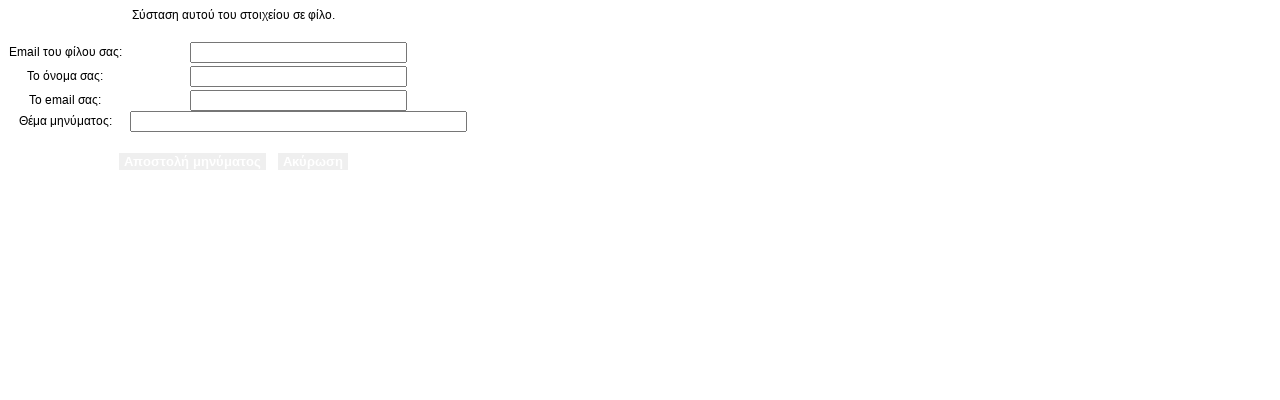

--- FILE ---
content_type: text/html; charset=utf-8
request_url: http://www.mporos.gr/neoxori/index2.php?option=com_content&task=emailform&id=48&itemid=37
body_size: 1613
content:
<?xml version="1.0" encoding="UTF-8"?>	<!DOCTYPE html PUBLIC "-//W3C//DTD XHTML 1.0 Transitional//EN" "http://www.w3.org/TR/xhtml1/DTD/xhtml1-transitional.dtd">
	<html xmlns="http://www.w3.org/1999/xhtml">
		<head>
			<title>Σύλλογος Νεοχωριτών Λέσβου &#039; Ο ΜΠΟΡΟΣ &#039; - Καλές Γιορτές &amp; Χρόνια Πολλά!</title>
<script type="text/javascript" src="http://www.mporos.gr/neoxori/mambots/system/jceembed/embed.js"></script>
<script type="text/javascript" src="http://www.mporos.gr/neoxori/mambots/system/jceutils/jscripts/jceutils.js"></script>
<script type="text/javascript" src="http://www.mporos.gr/neoxori/mambots/system/jceutils/jscripts/mootools.js"></script>
<script type="text/javascript" src="http://www.mporos.gr/neoxori/mambots/system/jceutils/jscripts/jceutils_mootools.js"></script>
<link href="http://www.mporos.gr/neoxori/mambots/system/jceutils/css/jceutils.css" rel="stylesheet" type="text/css" media="all"/>
<script type="text/javascript">
if(typeof jceUtils != 'undefined'){
	jceUtils.setConfig({
		legacyPopup: 1,
		boxConvert: 0,
		boxResize: 1,
		boxIcons: 1,
		boxOverlayOpacity: 0.8,
		boxOverlayColor: '#000000',
		boxFadeSpeed: 500,
		boxScaleSpeed: 500,
		tipClass: 'tooltip',
		tipOpacity: 1,
		tipFxspeed: 150,
		tipPosition: 'br',
		tipOffsets: {'x': 16, 'y': 16},
		pngFix: 0,
		imagePath: 'mambots/system/jceutils/images/'
	});
}
</script>
<link rel="stylesheet" href="templates/redevo_aphelion/css/template_css.css" type="text/css" />
			<link rel="stylesheet" href="templates/redevo_aphelion/css/template_css.css" type="text/css" />
			<link rel="shortcut icon" href="http://www.mporos.gr/neoxori/images/favicon.ico" />
			<meta http-equiv="Content-Type" content="text/html; charset=UTF-8" />
			<meta name="robots" content="noindex, nofollow" />
					</head>
		<body class="contentpane">
					<script language="javascript" type="text/javascript">
		function submitbutton() {
			var form = document.frontendForm;
			// do field validation
			if (form.email.value == "" || form.youremail.value == "") {
				alert( 'Οι ηλεκτρονικές διευθύνσεις πρέπει να είναι έγκυρες για να γίνει η αποστολή.' );
				return false;
			}
			return true;
		}
		</script>

		<form action="index2.php?option=com_content&amp;task=emailsend" name="frontendForm" method="post" onSubmit="return submitbutton();">
		<table cellspacing="0" cellpadding="0" border="0">
		<tr>
			<td colspan="2">
			Σύσταση αυτού του στοιχείου σε φίλο.			</td>
		</tr>
		<tr>
			<td colspan="2">&nbsp;</td>
		</tr>
		<tr>
			<td width="130">
			Email του φίλου σας:			</td>
			<td>
			<input type="text" name="email" class="inputbox" size="25" />
			</td>
		</tr>
		<tr>
			<td height="27">
			Το όνομα σας:			</td>
			<td>
			<input type="text" name="yourname" class="inputbox" size="25" />
			</td>
		</tr>
		<tr>
			<td>
			Το email σας:			</td>
			<td>
			<input type="text" name="youremail" class="inputbox" size="25" />
			</td>
		</tr>
		<tr>
			<td>
			 Θέμα μηνύματος:			</td>
			<td>
			<input type="text" name="subject" class="inputbox" maxlength="100" size="40" />
			</td>
		</tr>
		<tr>
			<td colspan="2">&nbsp;</td>
		</tr>
		<tr>
			<td colspan="2">
			<input type="submit" name="submit" class="button" value="Αποστολή μηνύματος" />
			&nbsp;&nbsp;
			<input type="button" name="cancel" value="Ακύρωση" class="button" onclick="window.close();" />
			</td>
		</tr>
		</table>

		<input type="hidden" name="id" value="48" />
		<input type="hidden" name="itemid" value="37" />
		<input type="hidden" name="j850ca2126a0348ea5667d394a1a99444" value="1" />
		</form>
				</body>
	</html>
	

--- FILE ---
content_type: text/css
request_url: http://www.mporos.gr/neoxori/mambots/system/jceutils/css/jceutils.css
body_size: 728
content:
#jce_lbOverlay {
	position: absolute;
	left: 0;
	width: 100%;
	z-index: 10000;
}

#jce_lbCenter, #jce_lbBottomContainer {
	position: absolute;
	left: 50%;
	overflow: hidden;
	background-color: #ffffff;
	z-index: 10001;
}

#jce_lbLoading {
	position: absolute;
	height: 100%;
	width: 100%;
	text-align: center;
	line-height: 0;
	background: #ffffff url(../images/loading.gif) center 50% no-repeat;
}

#jce_lbImage {
	padding: 10px;
}

#jce_lbNav {
	width: 100%;
	height: 100%;
	position: absolute;
	top: 0;
	left: 0;
	z-index: 10;
}

#jce_lbNav a { 
	outline: none;
}
#jce_lbPrevLink, #jce_lbNextLink {
	width: 49%;
	height: 100%;
	background: transparent url(../images/blank.gif) no-repeat; /* Trick IE into showing hover */
	display: block;
}
#jce_lbPrevLink { 
	left: 0;
	float: left;
}
#jce_lbNextLink { 
	right: 0;
	float: right;
}
#jce_lbPrevLink:hover, #jce_lbPrevLink:visited:hover { 
	background: url(../images/prevlabel.gif) left 15% no-repeat;
}
#jce_lbNextLink:hover, #jce_lbNextLink:visited:hover { 
	background: url(../images/nextlabel.gif) right 15% no-repeat;
}

#jce_lbBottom {
	font-family: Verdana, Helvetica, sans-serif;
	font-size: 10px;
	color: #000;
	line-height: 1.4em;
	text-align: left;
	border: 10px solid #fff;
	border-top-style: none;
}

#jce_lbCloseLink {
	display: block;
	float: right;
	width: 30px;
	height: 30px;
	background: transparent url(../images/close.gif) no-repeat center;
	margin: 5px 0;
}

#jce_lbCaption, #jce_lbNumber {
	margin-right: 71px;
}

#jce_lbCaption {
	font-weight: bold;
}

img.zoomLink {
	vertical-align: middle;
	border: 0;
}
img.zoomImg {
	position: absolute;
	border: 0;
}

.tooltip {
	z-index: 9999;
	width: 180px;
	text-align:left;
	color: #000000;
	background-color:#ffffff;
	border:1px solid black;
	padding: 4px;
}
.tooltip h4 {
	font-weight: bold;
	font-size: 11px;
	margin: 0px;
}
.tooltip p {
	font-size: 11px;
}

--- FILE ---
content_type: text/css
request_url: http://www.mporos.gr/neoxori/templates/redevo_aphelion/css/template_css.css
body_size: 2932
content:
/*layout CSS */
body {
text-align:center; /*center hack*/
min-width:1000px;
padding:0;
margin:0;
}

#wrapper {
margin:0 auto; /*center hack*/
text-align:left; /*center hack*/
}

.width_800{
max-width:780px;
width:780px;
}

.width_1024{
min-width:910px;
max-width:1000px;
width:auto !important;
width:1000px;
}

.width_fluid{
min-width:910px;
max-width:97%;
width:auto!important;
width:97%;
}

#heading{
width:100%;
position:relative;
padding:16px 0px 0px 0px;
}
#heading h1{
font-size:36px;
font-family:"Myriad pro", "Myriad Web", Geneva, Arial, Helvetica, sans-serif;
text-transform:uppercase;
color:#fff;
margin:0 0 0 27px!important;
padding:0 !important;
}
#heading h1 a{
color:#fff;
font-weight:normal;
}
#heading h1 a:hover{
text-decoration:none;
}
a#sitename1{
display:block;
width:258px; /* maximum 500px */
height:52px; /* maximum 68px */
text-indent:-2000px;
background:url(../images/logo.png) top left no-repeat;
}

#buttons{
position:absolute;
right:23px;
top:40px;
}
a#alarge.btnicon{
margin-right:8px;
}
a#asmall.btnicon{
margin-right:16px;
}
.btnicon{
float:left;
text-indent:-2000px;
width:10px;
height:23px;
margin-right:6px;
}

a#alarge{
background:url(../images/alarge.png) top left no-repeat;
}

a#amedium{
background:url(../images/amedium.png) top left no-repeat;
}

a#asmall{
background:url(../images/asmall.png) top left no-repeat;
}

#header{
margin-top:16px;
background:#2f2f2f url(../images/headerbg_m.jpg) top left repeat-x;
color:#fff;
}

#header .bgbl{
background:url(../images/headerbg_bl.jpg) no-repeat;
background-position:15px 100%;
height:auto!important;
height:100px;
min-height:100px;
padding:0px 24px 26px 24px;
position:relative;
}

#user3{
display:block;
position:relative;
height:40px;
}
#user3 .moduletable{
margin:0;
}

#header #top{
max-height:200px;
overflow:hidden;
}

#header #top a{
text-decoration:underline;
}

#header #top a:hover{
color:#fff;
}

#header #top .moduletable{
padding-top:6px;
position:relative;}

#header #top .moduletable h3{
background-position:0px 10px;
position:relative;
padding:4px 0 6px 25px;
margin:3px 0;
}
#header #top .moduletable td{
color:#fff;
}
#user4 {
position:absolute;
right:0;
top:-26px;
background:url(../images/user4bg-l.jpg) top left no-repeat;
padding-left:38px;
color:#000;
z-index:1000;
}

#user4 .bgright4{
background:url(../images/user4bg-r.gif) top right no-repeat;
padding-right:18px;
}

#user4 .bg4{
background:url(../images/user4bg.jpg) top left repeat-x;
padding:5px 12px 5px 10px;
}
#user4 .moduletable, #user4 form, #user4 input{
margin:0;
padding:0;
}

#container{
padding-left:18px;
position:relative;
}
#container .bgright{
padding-right:18px;
margin:0!important;
margin-right:1px;
}
#container .bg{
background:#fff url(../images/containerbg_m.png) top left repeat-x;
}

#container .bg{
padding:12px 24px 0px 24px;
}
#content, #breadcrumbs{
position:relative;
width:100%;
}
#breadcrumbs{
padding-bottom:6px;
background:url(../images/bg-breadcrumbs.png) bottom left repeat-x;
margin-bottom:9px;
}
.leftcol, .middle, .rightcol{ overflow:hidden;}
.leftcol, .rightcol{
width:205px;
}
.leftcol{
float:left;
margin-left:-100%;
background:#fff url(../images/sidebg-b.png) bottom left no-repeat;}

.rightcol{
float:left;
margin-left:-205px;
background:#fff url(../images/sidebg-b.png) bottom left no-repeat;}

.leftcol .bgtop, .rightcol .bgtop{
background:url(../images/sidebg-t.png) top left no-repeat;
padding:1px 1px 20px 1px;
}
.middlewrap{
float:left;
width:100%;
}

.middle{
background:#fff url(../images/middlebg-l.jpg) top left no-repeat;
padding-left:11px;

}
#middlenarrow{
margin:0 209px;}
#middlewide{
margin:0;
}
#middlewrapleftonly{
float:right;
width:100%;
margin-left:-209px;
}
#middleleftonly{
margin:0 0 0 209px;}
#leftleftonly{
margin:0;
}

#middlewraprightonly{
float:left;
width:100%;
margin-left:-209px;
}
#middlerightonly{
margin:0 0 0 209px;}
#rightrightonly{
float:right;
margin:0;
}

.middle .middlebg{
background:#fff url(../images/middlebg-r.jpg) top right no-repeat;
padding:16px 16px 16px 5px;
min-height:400px;
height:auto!important;
height:400px;
}

.middle h1, .middle .componentheading{
background:url(../images/dotted.gif) bottom left repeat-x;
margin-bottom:0.3em;
}
.middle ul li{
background-position:0px 0px;
padding:1px 0px 5px 24px;
margin-left:10px;
}
.middle ul ul{
list-style-type:square;
margin-bottom:0;
}
.middle ul ul li{
background:none;
padding:0;
}
.middle ol{
margin-left:30px;
padding:0;
}

.middle ol li{
margin:0;
padding:0;
}


#banner .moduletable, #footermodule .moduletable{
padding:0;
text-align:center;
}

#user1{
float:left;
width:49.5%;
overflow:hidden;
}
#user2{
float:right;
width:49.5%;
overflow:hidden;
}
#bottom {
border-top:#cdcdcd 1px solid;
margin-top:16px;
}
#bottom .bottombg{
clear:both;
background:#f4f4f3 url(../images/bottombg.png) bottom left repeat-x;
padding:18px 0px;
position:relative;
width:100%;
border-top:#fff 1px solid;
}
#bottom .moduletable{
padding:0px 16px;
}
#bottom .moduletable h3{
background:none;
margin:0;
font-size:15px;
text-transform:uppercase;
}
ul.mostread, ul.latestnews{
padding:0;
margin:0;
}
a.mostread, a.latestnews{
background:url(../images/icon_author_bottom.gif) no-repeat;
background-position:0px 1px;
padding-left:18px;
}
#bottom li.mostread, #bottom li.latestnews{
padding:3px 0;
border-top:#fff 1px solid;
}
#bottom li a{
color:#666666;
}
#bottom li a:hover{
text-decoration:none;
}
#footer {
clear:both;
color:#fff;
background-color:#777;
padding:6px 0px;
margin:16px 0;
position:relative;
width:100%;
text-align:center;
}
#footer a{
font-weight:normal;
color:#ccc;}

#footer a:hover{
color:#fff;
text-decoration:none;
}

#footer .footerleft{
float:left;
padding-left:16px;
}

#footer .footerleft img{
vertical-align:middle;
}

#footer .footerright{
float:right;
padding-right:16px;
}

#reflection-l{
position:relative;
height:54px;
margin-left:-44px;
margin-right:-44px;
padding-left:16px;
}

#reflection-r{
height:54px;
padding-right:16px;
}
#reflection{
height:54px;
}
/*global reset*/

html, body, h1,h2,h3,h4,h5,h6,p,blockquote,form,label,ul,ol,dl,fieldset,address  {
	margin: 0;
	padding: 0;
}
body {
font-size:12px;
font-family:Arial, Helvetica, sans-serif;
line-height:18px;
}
h1,h2,h3,h4,h5,h6,p,blockquote,form,label,ul,ol,dl,fieldset,address {
margin: 0.5em 0; 
}

fieldset { 
padding:.5em; 
border:0;
}

/*general*/
ul{
list-style:none;
}
p, td{
font-size:12px;
}
li p{
margin:0;
}
a img{
border:0 none;
}

a{
text-decoration:none;
font-weight:bold;
}
a:hover{
text-decoration:underline;
}
a:active, a:focus{
outline:none;
}

h1,.componentheading{
font-size:20px;
font-weight:normal;
margin:0;
padding-bottom:0.12px;
}
h2,.contentheading{
font-size:17px;
font-weight:bold;
font-family:Helvetica, Arial, sans-serif;
letter-spacing:-0.02em;
}
h3{
font-size:15px;
font-weight:bold;
}
h4{
font-size:13px;
font-weight:bold;
}
h5{
font-size:13px;
font-weight:bold;
}
h6{
font-size:12px;
font-weight:bold;
}
#footer,.small,.createdate,.modifydate,.mosimage_caption{
font:11px Arial,Helvetica,sans-serif;
}
.moduletable, .moduletable_menu, .moduletable_text{
margin-bottom:12px;
padding:0 10px; /*padding for inside text*/ 
}
.moduletable h3, .moduletable_menu h3, .moduletable_text h3{
padding:0.5em 0.5em 12px 0.5em;
margin:0 -10px 0.5em -10px; /*negative padding to pull h3 back out from .moduletable padding*/ 

}

.clear{
clear:both;
}

/*search */

.search input{/* the input textarea box */
background:url(../images/searchbg.png) top left no-repeat;
border:0;
height:18px;
font-size:11px;
width:182px;
}
.search #mod_search_searchword{
padding:2px 0 0 10px;
}

/*joomla*/

#user3 ul{
margin:0; 
padding:0;
width:auto;
}
#user3 ul li{
margin:0; 
padding:0;
float:right;
height:40px;
}
#user3 ul li a{
color:#d0d0d0; 
text-transform:uppercase;
padding:10px;
display:block;
background:url(../images/topmenu-vline.jpg) no-repeat;
background-position:0px 2px;
}
#user3 ul li a:hover{
text-decoration:none;
}
ul.menu a, a.mainlevel{
font-size:13px;
color:#2a2929;
font-weight:bold;
display:block;
background:url(../images/arrow_mainlevel.png) no-repeat;
background-position:3px 9px;
border-bottom:#eee 1px solid;
padding:4px 4px 4px 16px;
margin-right:13px;
}
ul.menu a:hover, a.mainlevel:hover{
text-decoration:none;
}
li#current a, a#active_menu.mainlevel{
font-weight:bold;
}
li#current li a{
color:#2a2929;
font-weight:bold;
background:url(../images/arrow_sub.png) no-repeat;
background-position:4px 10px;
border:none;
}


table.pollstableborder td{
padding:0.2em;
}


.button{
color:#fff;
font-size:13px;
font-weight:bold;
margin:3px 0;
padding:1px 5px;
border:none;
}

* html .button {
	padding: 0px 2px !important; /*IE 6*/
}

*+html .button {
	padding: 0px 2px !important; /*IE 7*/
}

.small, .articleauthor, .createdate, .modifydate{
color:#8a8a8a;
}

.articleauthor, .createdate, .modifydate{
padding-left:18px;
}

.articleauthor{
background:url(../images/icon_author.gif) top left no-repeat;
}

.createdate{
background:url(../images/icon_date.gif) top left no-repeat;
display:block;
padding-bottom:12px;
}

.modifydate{
background:url(../images/icon_updated.gif) top left no-repeat;
padding-bottom:12px;
}

div.banneritem_text{
padding:0.5em 0;
background:url(../images/dotted.gif) bottom left repeat-x;
}

.article_column {
	padding-right: 5px;
}

.column_separator {
	background:url(../images/dotted_v.gif) top left repeat-y;
	padding-left: 10px;
}

table.contentpaneopen, table.contentpane {
	margin: 0;
	padding: 0;
}

table.contentpaneopen li {
	margin-bottom: 5px;
}

table.contentpaneopen fieldset {
	border: 0;
	border-top: 1px solid #ddd;
}

td.buttonheading{
text-align:right;
}

div.buttonheading {
	float: right;
	width: 15%;
}

.buttonheading img {
	margin: 0;
	border: 0;
	float: right;
}

table.pollstableborder td{
text-align:left;
}

/* content tables */
td.sectiontableheader {
  background: #efefef;
  color: #333;
  font-weight: bold;
  padding: 4px;
  border-right: 1px solid #fff;
}

tr.sectiontableentry0 td,
tr.sectiontableentry1 td,
tr.sectiontableentry2 td {
  padding: 4px;
}

td.sectiontableentry0,
td.sectiontableentry1,
td.sectiontableentry2 {
  padding: 3px;
}

/* thumbnails */
div.mosimage         {  margin: 5px; }
div.mosimage_caption {  font-size: .90em; color: #666; }

div.img_caption       { padding: 0 10px 0 10px; }
div.img_caption img   { border: 1px solid #dedede; }
div.img_caption p     { font-size: .90em; color: #666; text-align: center; }